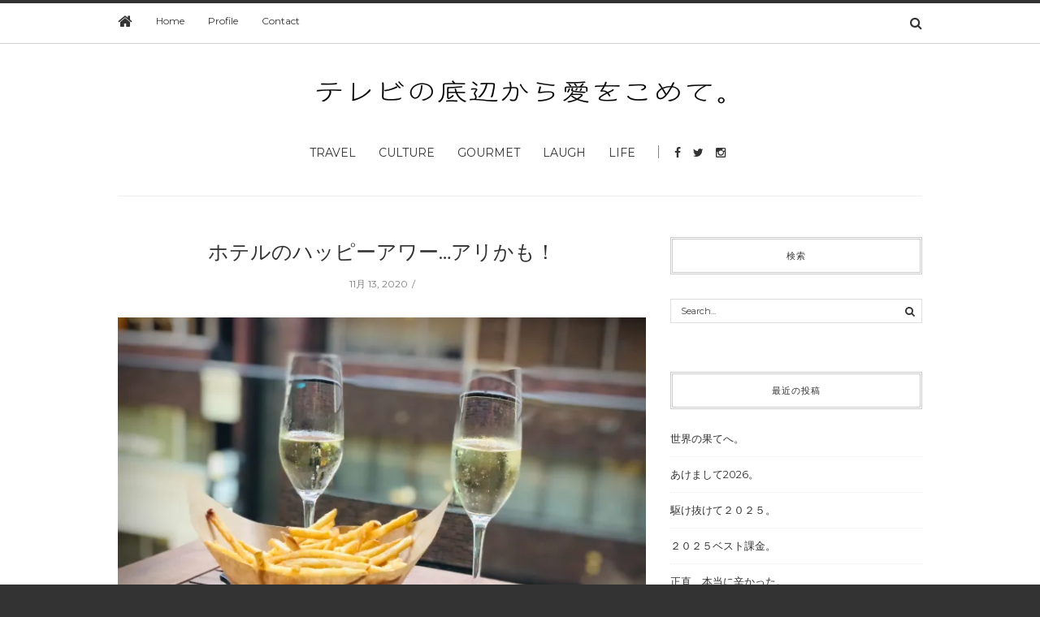

--- FILE ---
content_type: text/html; charset=UTF-8
request_url: https://nozomi-kobayashi.com/%E3%83%9B%E3%83%86%E3%83%AB%E3%81%AE%E3%83%8F%E3%83%83%E3%83%94%E3%83%BC%E3%82%A2%E3%83%AF%E3%83%BC%E3%82%A2%E3%83%AA%E3%81%8B%E3%82%82%EF%BC%81/
body_size: 17230
content:
<!doctype html>
<html class="no-js" lang="ja">
  <head>
    <meta charset="UTF-8">
    <meta http-equiv="x-ua-compatible" content="ie=edge">
    <meta name="viewport" content="width=device-width, initial-scale=1">
    <!-- Place favicon.ico in the root directory -->
    <title>ホテルのハッピーアワー…アリかも！ &#8211; #non</title>
<meta name='robots' content='max-image-preview:large' />
<link rel='dns-prefetch' href='//cdn.jsdelivr.net' />
<link rel='dns-prefetch' href='//stats.wp.com' />
<link rel='dns-prefetch' href='//jetpack.wordpress.com' />
<link rel='dns-prefetch' href='//s0.wp.com' />
<link rel='dns-prefetch' href='//public-api.wordpress.com' />
<link rel='dns-prefetch' href='//0.gravatar.com' />
<link rel='dns-prefetch' href='//1.gravatar.com' />
<link rel='dns-prefetch' href='//2.gravatar.com' />
<link rel='preconnect' href='//i0.wp.com' />
<link rel='preconnect' href='//c0.wp.com' />
<link rel="alternate" type="application/rss+xml" title="#non &raquo; フィード" href="https://nozomi-kobayashi.com/feed/" />
<link rel="alternate" type="application/rss+xml" title="#non &raquo; コメントフィード" href="https://nozomi-kobayashi.com/comments/feed/" />
<link rel="alternate" type="application/rss+xml" title="#non &raquo; ホテルのハッピーアワー…アリかも！ のコメントのフィード" href="https://nozomi-kobayashi.com/%e3%83%9b%e3%83%86%e3%83%ab%e3%81%ae%e3%83%8f%e3%83%83%e3%83%94%e3%83%bc%e3%82%a2%e3%83%af%e3%83%bc%e3%82%a2%e3%83%aa%e3%81%8b%e3%82%82%ef%bc%81/feed/" />
<link rel="alternate" title="oEmbed (JSON)" type="application/json+oembed" href="https://nozomi-kobayashi.com/wp-json/oembed/1.0/embed?url=https%3A%2F%2Fnozomi-kobayashi.com%2F%25e3%2583%259b%25e3%2583%2586%25e3%2583%25ab%25e3%2581%25ae%25e3%2583%258f%25e3%2583%2583%25e3%2583%2594%25e3%2583%25bc%25e3%2582%25a2%25e3%2583%25af%25e3%2583%25bc%25e3%2582%25a2%25e3%2583%25aa%25e3%2581%258b%25e3%2582%2582%25ef%25bc%2581%2F" />
<link rel="alternate" title="oEmbed (XML)" type="text/xml+oembed" href="https://nozomi-kobayashi.com/wp-json/oembed/1.0/embed?url=https%3A%2F%2Fnozomi-kobayashi.com%2F%25e3%2583%259b%25e3%2583%2586%25e3%2583%25ab%25e3%2581%25ae%25e3%2583%258f%25e3%2583%2583%25e3%2583%2594%25e3%2583%25bc%25e3%2582%25a2%25e3%2583%25af%25e3%2583%25bc%25e3%2582%25a2%25e3%2583%25aa%25e3%2581%258b%25e3%2582%2582%25ef%25bc%2581%2F&#038;format=xml" />
<style id='wp-img-auto-sizes-contain-inline-css' type='text/css'>
img:is([sizes=auto i],[sizes^="auto," i]){contain-intrinsic-size:3000px 1500px}
/*# sourceURL=wp-img-auto-sizes-contain-inline-css */
</style>
<style id='wp-emoji-styles-inline-css' type='text/css'>

	img.wp-smiley, img.emoji {
		display: inline !important;
		border: none !important;
		box-shadow: none !important;
		height: 1em !important;
		width: 1em !important;
		margin: 0 0.07em !important;
		vertical-align: -0.1em !important;
		background: none !important;
		padding: 0 !important;
	}
/*# sourceURL=wp-emoji-styles-inline-css */
</style>
<style id='wp-block-library-inline-css' type='text/css'>
:root{--wp-block-synced-color:#7a00df;--wp-block-synced-color--rgb:122,0,223;--wp-bound-block-color:var(--wp-block-synced-color);--wp-editor-canvas-background:#ddd;--wp-admin-theme-color:#007cba;--wp-admin-theme-color--rgb:0,124,186;--wp-admin-theme-color-darker-10:#006ba1;--wp-admin-theme-color-darker-10--rgb:0,107,160.5;--wp-admin-theme-color-darker-20:#005a87;--wp-admin-theme-color-darker-20--rgb:0,90,135;--wp-admin-border-width-focus:2px}@media (min-resolution:192dpi){:root{--wp-admin-border-width-focus:1.5px}}.wp-element-button{cursor:pointer}:root .has-very-light-gray-background-color{background-color:#eee}:root .has-very-dark-gray-background-color{background-color:#313131}:root .has-very-light-gray-color{color:#eee}:root .has-very-dark-gray-color{color:#313131}:root .has-vivid-green-cyan-to-vivid-cyan-blue-gradient-background{background:linear-gradient(135deg,#00d084,#0693e3)}:root .has-purple-crush-gradient-background{background:linear-gradient(135deg,#34e2e4,#4721fb 50%,#ab1dfe)}:root .has-hazy-dawn-gradient-background{background:linear-gradient(135deg,#faaca8,#dad0ec)}:root .has-subdued-olive-gradient-background{background:linear-gradient(135deg,#fafae1,#67a671)}:root .has-atomic-cream-gradient-background{background:linear-gradient(135deg,#fdd79a,#004a59)}:root .has-nightshade-gradient-background{background:linear-gradient(135deg,#330968,#31cdcf)}:root .has-midnight-gradient-background{background:linear-gradient(135deg,#020381,#2874fc)}:root{--wp--preset--font-size--normal:16px;--wp--preset--font-size--huge:42px}.has-regular-font-size{font-size:1em}.has-larger-font-size{font-size:2.625em}.has-normal-font-size{font-size:var(--wp--preset--font-size--normal)}.has-huge-font-size{font-size:var(--wp--preset--font-size--huge)}.has-text-align-center{text-align:center}.has-text-align-left{text-align:left}.has-text-align-right{text-align:right}.has-fit-text{white-space:nowrap!important}#end-resizable-editor-section{display:none}.aligncenter{clear:both}.items-justified-left{justify-content:flex-start}.items-justified-center{justify-content:center}.items-justified-right{justify-content:flex-end}.items-justified-space-between{justify-content:space-between}.screen-reader-text{border:0;clip-path:inset(50%);height:1px;margin:-1px;overflow:hidden;padding:0;position:absolute;width:1px;word-wrap:normal!important}.screen-reader-text:focus{background-color:#ddd;clip-path:none;color:#444;display:block;font-size:1em;height:auto;left:5px;line-height:normal;padding:15px 23px 14px;text-decoration:none;top:5px;width:auto;z-index:100000}html :where(.has-border-color){border-style:solid}html :where([style*=border-top-color]){border-top-style:solid}html :where([style*=border-right-color]){border-right-style:solid}html :where([style*=border-bottom-color]){border-bottom-style:solid}html :where([style*=border-left-color]){border-left-style:solid}html :where([style*=border-width]){border-style:solid}html :where([style*=border-top-width]){border-top-style:solid}html :where([style*=border-right-width]){border-right-style:solid}html :where([style*=border-bottom-width]){border-bottom-style:solid}html :where([style*=border-left-width]){border-left-style:solid}html :where(img[class*=wp-image-]){height:auto;max-width:100%}:where(figure){margin:0 0 1em}html :where(.is-position-sticky){--wp-admin--admin-bar--position-offset:var(--wp-admin--admin-bar--height,0px)}@media screen and (max-width:600px){html :where(.is-position-sticky){--wp-admin--admin-bar--position-offset:0px}}

/*# sourceURL=wp-block-library-inline-css */
</style><style id='wp-block-gallery-inline-css' type='text/css'>
.blocks-gallery-grid:not(.has-nested-images),.wp-block-gallery:not(.has-nested-images){display:flex;flex-wrap:wrap;list-style-type:none;margin:0;padding:0}.blocks-gallery-grid:not(.has-nested-images) .blocks-gallery-image,.blocks-gallery-grid:not(.has-nested-images) .blocks-gallery-item,.wp-block-gallery:not(.has-nested-images) .blocks-gallery-image,.wp-block-gallery:not(.has-nested-images) .blocks-gallery-item{display:flex;flex-direction:column;flex-grow:1;justify-content:center;margin:0 1em 1em 0;position:relative;width:calc(50% - 1em)}.blocks-gallery-grid:not(.has-nested-images) .blocks-gallery-image:nth-of-type(2n),.blocks-gallery-grid:not(.has-nested-images) .blocks-gallery-item:nth-of-type(2n),.wp-block-gallery:not(.has-nested-images) .blocks-gallery-image:nth-of-type(2n),.wp-block-gallery:not(.has-nested-images) .blocks-gallery-item:nth-of-type(2n){margin-right:0}.blocks-gallery-grid:not(.has-nested-images) .blocks-gallery-image figure,.blocks-gallery-grid:not(.has-nested-images) .blocks-gallery-item figure,.wp-block-gallery:not(.has-nested-images) .blocks-gallery-image figure,.wp-block-gallery:not(.has-nested-images) .blocks-gallery-item figure{align-items:flex-end;display:flex;height:100%;justify-content:flex-start;margin:0}.blocks-gallery-grid:not(.has-nested-images) .blocks-gallery-image img,.blocks-gallery-grid:not(.has-nested-images) .blocks-gallery-item img,.wp-block-gallery:not(.has-nested-images) .blocks-gallery-image img,.wp-block-gallery:not(.has-nested-images) .blocks-gallery-item img{display:block;height:auto;max-width:100%;width:auto}.blocks-gallery-grid:not(.has-nested-images) .blocks-gallery-image figcaption,.blocks-gallery-grid:not(.has-nested-images) .blocks-gallery-item figcaption,.wp-block-gallery:not(.has-nested-images) .blocks-gallery-image figcaption,.wp-block-gallery:not(.has-nested-images) .blocks-gallery-item figcaption{background:linear-gradient(0deg,#000000b3,#0000004d 70%,#0000);bottom:0;box-sizing:border-box;color:#fff;font-size:.8em;margin:0;max-height:100%;overflow:auto;padding:3em .77em .7em;position:absolute;text-align:center;width:100%;z-index:2}.blocks-gallery-grid:not(.has-nested-images) .blocks-gallery-image figcaption img,.blocks-gallery-grid:not(.has-nested-images) .blocks-gallery-item figcaption img,.wp-block-gallery:not(.has-nested-images) .blocks-gallery-image figcaption img,.wp-block-gallery:not(.has-nested-images) .blocks-gallery-item figcaption img{display:inline}.blocks-gallery-grid:not(.has-nested-images) figcaption,.wp-block-gallery:not(.has-nested-images) figcaption{flex-grow:1}.blocks-gallery-grid:not(.has-nested-images).is-cropped .blocks-gallery-image a,.blocks-gallery-grid:not(.has-nested-images).is-cropped .blocks-gallery-image img,.blocks-gallery-grid:not(.has-nested-images).is-cropped .blocks-gallery-item a,.blocks-gallery-grid:not(.has-nested-images).is-cropped .blocks-gallery-item img,.wp-block-gallery:not(.has-nested-images).is-cropped .blocks-gallery-image a,.wp-block-gallery:not(.has-nested-images).is-cropped .blocks-gallery-image img,.wp-block-gallery:not(.has-nested-images).is-cropped .blocks-gallery-item a,.wp-block-gallery:not(.has-nested-images).is-cropped .blocks-gallery-item img{flex:1;height:100%;object-fit:cover;width:100%}.blocks-gallery-grid:not(.has-nested-images).columns-1 .blocks-gallery-image,.blocks-gallery-grid:not(.has-nested-images).columns-1 .blocks-gallery-item,.wp-block-gallery:not(.has-nested-images).columns-1 .blocks-gallery-image,.wp-block-gallery:not(.has-nested-images).columns-1 .blocks-gallery-item{margin-right:0;width:100%}@media (min-width:600px){.blocks-gallery-grid:not(.has-nested-images).columns-3 .blocks-gallery-image,.blocks-gallery-grid:not(.has-nested-images).columns-3 .blocks-gallery-item,.wp-block-gallery:not(.has-nested-images).columns-3 .blocks-gallery-image,.wp-block-gallery:not(.has-nested-images).columns-3 .blocks-gallery-item{margin-right:1em;width:calc(33.33333% - .66667em)}.blocks-gallery-grid:not(.has-nested-images).columns-4 .blocks-gallery-image,.blocks-gallery-grid:not(.has-nested-images).columns-4 .blocks-gallery-item,.wp-block-gallery:not(.has-nested-images).columns-4 .blocks-gallery-image,.wp-block-gallery:not(.has-nested-images).columns-4 .blocks-gallery-item{margin-right:1em;width:calc(25% - .75em)}.blocks-gallery-grid:not(.has-nested-images).columns-5 .blocks-gallery-image,.blocks-gallery-grid:not(.has-nested-images).columns-5 .blocks-gallery-item,.wp-block-gallery:not(.has-nested-images).columns-5 .blocks-gallery-image,.wp-block-gallery:not(.has-nested-images).columns-5 .blocks-gallery-item{margin-right:1em;width:calc(20% - .8em)}.blocks-gallery-grid:not(.has-nested-images).columns-6 .blocks-gallery-image,.blocks-gallery-grid:not(.has-nested-images).columns-6 .blocks-gallery-item,.wp-block-gallery:not(.has-nested-images).columns-6 .blocks-gallery-image,.wp-block-gallery:not(.has-nested-images).columns-6 .blocks-gallery-item{margin-right:1em;width:calc(16.66667% - .83333em)}.blocks-gallery-grid:not(.has-nested-images).columns-7 .blocks-gallery-image,.blocks-gallery-grid:not(.has-nested-images).columns-7 .blocks-gallery-item,.wp-block-gallery:not(.has-nested-images).columns-7 .blocks-gallery-image,.wp-block-gallery:not(.has-nested-images).columns-7 .blocks-gallery-item{margin-right:1em;width:calc(14.28571% - .85714em)}.blocks-gallery-grid:not(.has-nested-images).columns-8 .blocks-gallery-image,.blocks-gallery-grid:not(.has-nested-images).columns-8 .blocks-gallery-item,.wp-block-gallery:not(.has-nested-images).columns-8 .blocks-gallery-image,.wp-block-gallery:not(.has-nested-images).columns-8 .blocks-gallery-item{margin-right:1em;width:calc(12.5% - .875em)}.blocks-gallery-grid:not(.has-nested-images).columns-1 .blocks-gallery-image:nth-of-type(1n),.blocks-gallery-grid:not(.has-nested-images).columns-1 .blocks-gallery-item:nth-of-type(1n),.blocks-gallery-grid:not(.has-nested-images).columns-2 .blocks-gallery-image:nth-of-type(2n),.blocks-gallery-grid:not(.has-nested-images).columns-2 .blocks-gallery-item:nth-of-type(2n),.blocks-gallery-grid:not(.has-nested-images).columns-3 .blocks-gallery-image:nth-of-type(3n),.blocks-gallery-grid:not(.has-nested-images).columns-3 .blocks-gallery-item:nth-of-type(3n),.blocks-gallery-grid:not(.has-nested-images).columns-4 .blocks-gallery-image:nth-of-type(4n),.blocks-gallery-grid:not(.has-nested-images).columns-4 .blocks-gallery-item:nth-of-type(4n),.blocks-gallery-grid:not(.has-nested-images).columns-5 .blocks-gallery-image:nth-of-type(5n),.blocks-gallery-grid:not(.has-nested-images).columns-5 .blocks-gallery-item:nth-of-type(5n),.blocks-gallery-grid:not(.has-nested-images).columns-6 .blocks-gallery-image:nth-of-type(6n),.blocks-gallery-grid:not(.has-nested-images).columns-6 .blocks-gallery-item:nth-of-type(6n),.blocks-gallery-grid:not(.has-nested-images).columns-7 .blocks-gallery-image:nth-of-type(7n),.blocks-gallery-grid:not(.has-nested-images).columns-7 .blocks-gallery-item:nth-of-type(7n),.blocks-gallery-grid:not(.has-nested-images).columns-8 .blocks-gallery-image:nth-of-type(8n),.blocks-gallery-grid:not(.has-nested-images).columns-8 .blocks-gallery-item:nth-of-type(8n),.wp-block-gallery:not(.has-nested-images).columns-1 .blocks-gallery-image:nth-of-type(1n),.wp-block-gallery:not(.has-nested-images).columns-1 .blocks-gallery-item:nth-of-type(1n),.wp-block-gallery:not(.has-nested-images).columns-2 .blocks-gallery-image:nth-of-type(2n),.wp-block-gallery:not(.has-nested-images).columns-2 .blocks-gallery-item:nth-of-type(2n),.wp-block-gallery:not(.has-nested-images).columns-3 .blocks-gallery-image:nth-of-type(3n),.wp-block-gallery:not(.has-nested-images).columns-3 .blocks-gallery-item:nth-of-type(3n),.wp-block-gallery:not(.has-nested-images).columns-4 .blocks-gallery-image:nth-of-type(4n),.wp-block-gallery:not(.has-nested-images).columns-4 .blocks-gallery-item:nth-of-type(4n),.wp-block-gallery:not(.has-nested-images).columns-5 .blocks-gallery-image:nth-of-type(5n),.wp-block-gallery:not(.has-nested-images).columns-5 .blocks-gallery-item:nth-of-type(5n),.wp-block-gallery:not(.has-nested-images).columns-6 .blocks-gallery-image:nth-of-type(6n),.wp-block-gallery:not(.has-nested-images).columns-6 .blocks-gallery-item:nth-of-type(6n),.wp-block-gallery:not(.has-nested-images).columns-7 .blocks-gallery-image:nth-of-type(7n),.wp-block-gallery:not(.has-nested-images).columns-7 .blocks-gallery-item:nth-of-type(7n),.wp-block-gallery:not(.has-nested-images).columns-8 .blocks-gallery-image:nth-of-type(8n),.wp-block-gallery:not(.has-nested-images).columns-8 .blocks-gallery-item:nth-of-type(8n){margin-right:0}}.blocks-gallery-grid:not(.has-nested-images) .blocks-gallery-image:last-child,.blocks-gallery-grid:not(.has-nested-images) .blocks-gallery-item:last-child,.wp-block-gallery:not(.has-nested-images) .blocks-gallery-image:last-child,.wp-block-gallery:not(.has-nested-images) .blocks-gallery-item:last-child{margin-right:0}.blocks-gallery-grid:not(.has-nested-images).alignleft,.blocks-gallery-grid:not(.has-nested-images).alignright,.wp-block-gallery:not(.has-nested-images).alignleft,.wp-block-gallery:not(.has-nested-images).alignright{max-width:420px;width:100%}.blocks-gallery-grid:not(.has-nested-images).aligncenter .blocks-gallery-item figure,.wp-block-gallery:not(.has-nested-images).aligncenter .blocks-gallery-item figure{justify-content:center}.wp-block-gallery:not(.is-cropped) .blocks-gallery-item{align-self:flex-start}figure.wp-block-gallery.has-nested-images{align-items:normal}.wp-block-gallery.has-nested-images figure.wp-block-image:not(#individual-image){margin:0;width:calc(50% - var(--wp--style--unstable-gallery-gap, 16px)/2)}.wp-block-gallery.has-nested-images figure.wp-block-image{box-sizing:border-box;display:flex;flex-direction:column;flex-grow:1;justify-content:center;max-width:100%;position:relative}.wp-block-gallery.has-nested-images figure.wp-block-image>a,.wp-block-gallery.has-nested-images figure.wp-block-image>div{flex-direction:column;flex-grow:1;margin:0}.wp-block-gallery.has-nested-images figure.wp-block-image img{display:block;height:auto;max-width:100%!important;width:auto}.wp-block-gallery.has-nested-images figure.wp-block-image figcaption,.wp-block-gallery.has-nested-images figure.wp-block-image:has(figcaption):before{bottom:0;left:0;max-height:100%;position:absolute;right:0}.wp-block-gallery.has-nested-images figure.wp-block-image:has(figcaption):before{backdrop-filter:blur(3px);content:"";height:100%;-webkit-mask-image:linear-gradient(0deg,#000 20%,#0000);mask-image:linear-gradient(0deg,#000 20%,#0000);max-height:40%;pointer-events:none}.wp-block-gallery.has-nested-images figure.wp-block-image figcaption{box-sizing:border-box;color:#fff;font-size:13px;margin:0;overflow:auto;padding:1em;text-align:center;text-shadow:0 0 1.5px #000}.wp-block-gallery.has-nested-images figure.wp-block-image figcaption::-webkit-scrollbar{height:12px;width:12px}.wp-block-gallery.has-nested-images figure.wp-block-image figcaption::-webkit-scrollbar-track{background-color:initial}.wp-block-gallery.has-nested-images figure.wp-block-image figcaption::-webkit-scrollbar-thumb{background-clip:padding-box;background-color:initial;border:3px solid #0000;border-radius:8px}.wp-block-gallery.has-nested-images figure.wp-block-image figcaption:focus-within::-webkit-scrollbar-thumb,.wp-block-gallery.has-nested-images figure.wp-block-image figcaption:focus::-webkit-scrollbar-thumb,.wp-block-gallery.has-nested-images figure.wp-block-image figcaption:hover::-webkit-scrollbar-thumb{background-color:#fffc}.wp-block-gallery.has-nested-images figure.wp-block-image figcaption{scrollbar-color:#0000 #0000;scrollbar-gutter:stable both-edges;scrollbar-width:thin}.wp-block-gallery.has-nested-images figure.wp-block-image figcaption:focus,.wp-block-gallery.has-nested-images figure.wp-block-image figcaption:focus-within,.wp-block-gallery.has-nested-images figure.wp-block-image figcaption:hover{scrollbar-color:#fffc #0000}.wp-block-gallery.has-nested-images figure.wp-block-image figcaption{will-change:transform}@media (hover:none){.wp-block-gallery.has-nested-images figure.wp-block-image figcaption{scrollbar-color:#fffc #0000}}.wp-block-gallery.has-nested-images figure.wp-block-image figcaption{background:linear-gradient(0deg,#0006,#0000)}.wp-block-gallery.has-nested-images figure.wp-block-image figcaption img{display:inline}.wp-block-gallery.has-nested-images figure.wp-block-image figcaption a{color:inherit}.wp-block-gallery.has-nested-images figure.wp-block-image.has-custom-border img{box-sizing:border-box}.wp-block-gallery.has-nested-images figure.wp-block-image.has-custom-border>a,.wp-block-gallery.has-nested-images figure.wp-block-image.has-custom-border>div,.wp-block-gallery.has-nested-images figure.wp-block-image.is-style-rounded>a,.wp-block-gallery.has-nested-images figure.wp-block-image.is-style-rounded>div{flex:1 1 auto}.wp-block-gallery.has-nested-images figure.wp-block-image.has-custom-border figcaption,.wp-block-gallery.has-nested-images figure.wp-block-image.is-style-rounded figcaption{background:none;color:inherit;flex:initial;margin:0;padding:10px 10px 9px;position:relative;text-shadow:none}.wp-block-gallery.has-nested-images figure.wp-block-image.has-custom-border:before,.wp-block-gallery.has-nested-images figure.wp-block-image.is-style-rounded:before{content:none}.wp-block-gallery.has-nested-images figcaption{flex-basis:100%;flex-grow:1;text-align:center}.wp-block-gallery.has-nested-images:not(.is-cropped) figure.wp-block-image:not(#individual-image){margin-bottom:auto;margin-top:0}.wp-block-gallery.has-nested-images.is-cropped figure.wp-block-image:not(#individual-image){align-self:inherit}.wp-block-gallery.has-nested-images.is-cropped figure.wp-block-image:not(#individual-image)>a,.wp-block-gallery.has-nested-images.is-cropped figure.wp-block-image:not(#individual-image)>div:not(.components-drop-zone){display:flex}.wp-block-gallery.has-nested-images.is-cropped figure.wp-block-image:not(#individual-image) a,.wp-block-gallery.has-nested-images.is-cropped figure.wp-block-image:not(#individual-image) img{flex:1 0 0%;height:100%;object-fit:cover;width:100%}.wp-block-gallery.has-nested-images.columns-1 figure.wp-block-image:not(#individual-image){width:100%}@media (min-width:600px){.wp-block-gallery.has-nested-images.columns-3 figure.wp-block-image:not(#individual-image){width:calc(33.33333% - var(--wp--style--unstable-gallery-gap, 16px)*.66667)}.wp-block-gallery.has-nested-images.columns-4 figure.wp-block-image:not(#individual-image){width:calc(25% - var(--wp--style--unstable-gallery-gap, 16px)*.75)}.wp-block-gallery.has-nested-images.columns-5 figure.wp-block-image:not(#individual-image){width:calc(20% - var(--wp--style--unstable-gallery-gap, 16px)*.8)}.wp-block-gallery.has-nested-images.columns-6 figure.wp-block-image:not(#individual-image){width:calc(16.66667% - var(--wp--style--unstable-gallery-gap, 16px)*.83333)}.wp-block-gallery.has-nested-images.columns-7 figure.wp-block-image:not(#individual-image){width:calc(14.28571% - var(--wp--style--unstable-gallery-gap, 16px)*.85714)}.wp-block-gallery.has-nested-images.columns-8 figure.wp-block-image:not(#individual-image){width:calc(12.5% - var(--wp--style--unstable-gallery-gap, 16px)*.875)}.wp-block-gallery.has-nested-images.columns-default figure.wp-block-image:not(#individual-image){width:calc(33.33% - var(--wp--style--unstable-gallery-gap, 16px)*.66667)}.wp-block-gallery.has-nested-images.columns-default figure.wp-block-image:not(#individual-image):first-child:nth-last-child(2),.wp-block-gallery.has-nested-images.columns-default figure.wp-block-image:not(#individual-image):first-child:nth-last-child(2)~figure.wp-block-image:not(#individual-image){width:calc(50% - var(--wp--style--unstable-gallery-gap, 16px)*.5)}.wp-block-gallery.has-nested-images.columns-default figure.wp-block-image:not(#individual-image):first-child:last-child{width:100%}}.wp-block-gallery.has-nested-images.alignleft,.wp-block-gallery.has-nested-images.alignright{max-width:420px;width:100%}.wp-block-gallery.has-nested-images.aligncenter{justify-content:center}
/*# sourceURL=https://c0.wp.com/c/6.9/wp-includes/blocks/gallery/style.min.css */
</style>
<style id='wp-block-paragraph-inline-css' type='text/css'>
.is-small-text{font-size:.875em}.is-regular-text{font-size:1em}.is-large-text{font-size:2.25em}.is-larger-text{font-size:3em}.has-drop-cap:not(:focus):first-letter{float:left;font-size:8.4em;font-style:normal;font-weight:100;line-height:.68;margin:.05em .1em 0 0;text-transform:uppercase}body.rtl .has-drop-cap:not(:focus):first-letter{float:none;margin-left:.1em}p.has-drop-cap.has-background{overflow:hidden}:root :where(p.has-background){padding:1.25em 2.375em}:where(p.has-text-color:not(.has-link-color)) a{color:inherit}p.has-text-align-left[style*="writing-mode:vertical-lr"],p.has-text-align-right[style*="writing-mode:vertical-rl"]{rotate:180deg}
/*# sourceURL=https://c0.wp.com/c/6.9/wp-includes/blocks/paragraph/style.min.css */
</style>
<style id='global-styles-inline-css' type='text/css'>
:root{--wp--preset--aspect-ratio--square: 1;--wp--preset--aspect-ratio--4-3: 4/3;--wp--preset--aspect-ratio--3-4: 3/4;--wp--preset--aspect-ratio--3-2: 3/2;--wp--preset--aspect-ratio--2-3: 2/3;--wp--preset--aspect-ratio--16-9: 16/9;--wp--preset--aspect-ratio--9-16: 9/16;--wp--preset--color--black: #000000;--wp--preset--color--cyan-bluish-gray: #abb8c3;--wp--preset--color--white: #ffffff;--wp--preset--color--pale-pink: #f78da7;--wp--preset--color--vivid-red: #cf2e2e;--wp--preset--color--luminous-vivid-orange: #ff6900;--wp--preset--color--luminous-vivid-amber: #fcb900;--wp--preset--color--light-green-cyan: #7bdcb5;--wp--preset--color--vivid-green-cyan: #00d084;--wp--preset--color--pale-cyan-blue: #8ed1fc;--wp--preset--color--vivid-cyan-blue: #0693e3;--wp--preset--color--vivid-purple: #9b51e0;--wp--preset--gradient--vivid-cyan-blue-to-vivid-purple: linear-gradient(135deg,rgb(6,147,227) 0%,rgb(155,81,224) 100%);--wp--preset--gradient--light-green-cyan-to-vivid-green-cyan: linear-gradient(135deg,rgb(122,220,180) 0%,rgb(0,208,130) 100%);--wp--preset--gradient--luminous-vivid-amber-to-luminous-vivid-orange: linear-gradient(135deg,rgb(252,185,0) 0%,rgb(255,105,0) 100%);--wp--preset--gradient--luminous-vivid-orange-to-vivid-red: linear-gradient(135deg,rgb(255,105,0) 0%,rgb(207,46,46) 100%);--wp--preset--gradient--very-light-gray-to-cyan-bluish-gray: linear-gradient(135deg,rgb(238,238,238) 0%,rgb(169,184,195) 100%);--wp--preset--gradient--cool-to-warm-spectrum: linear-gradient(135deg,rgb(74,234,220) 0%,rgb(151,120,209) 20%,rgb(207,42,186) 40%,rgb(238,44,130) 60%,rgb(251,105,98) 80%,rgb(254,248,76) 100%);--wp--preset--gradient--blush-light-purple: linear-gradient(135deg,rgb(255,206,236) 0%,rgb(152,150,240) 100%);--wp--preset--gradient--blush-bordeaux: linear-gradient(135deg,rgb(254,205,165) 0%,rgb(254,45,45) 50%,rgb(107,0,62) 100%);--wp--preset--gradient--luminous-dusk: linear-gradient(135deg,rgb(255,203,112) 0%,rgb(199,81,192) 50%,rgb(65,88,208) 100%);--wp--preset--gradient--pale-ocean: linear-gradient(135deg,rgb(255,245,203) 0%,rgb(182,227,212) 50%,rgb(51,167,181) 100%);--wp--preset--gradient--electric-grass: linear-gradient(135deg,rgb(202,248,128) 0%,rgb(113,206,126) 100%);--wp--preset--gradient--midnight: linear-gradient(135deg,rgb(2,3,129) 0%,rgb(40,116,252) 100%);--wp--preset--font-size--small: 13px;--wp--preset--font-size--medium: 20px;--wp--preset--font-size--large: 36px;--wp--preset--font-size--x-large: 42px;--wp--preset--spacing--20: 0.44rem;--wp--preset--spacing--30: 0.67rem;--wp--preset--spacing--40: 1rem;--wp--preset--spacing--50: 1.5rem;--wp--preset--spacing--60: 2.25rem;--wp--preset--spacing--70: 3.38rem;--wp--preset--spacing--80: 5.06rem;--wp--preset--shadow--natural: 6px 6px 9px rgba(0, 0, 0, 0.2);--wp--preset--shadow--deep: 12px 12px 50px rgba(0, 0, 0, 0.4);--wp--preset--shadow--sharp: 6px 6px 0px rgba(0, 0, 0, 0.2);--wp--preset--shadow--outlined: 6px 6px 0px -3px rgb(255, 255, 255), 6px 6px rgb(0, 0, 0);--wp--preset--shadow--crisp: 6px 6px 0px rgb(0, 0, 0);}:where(.is-layout-flex){gap: 0.5em;}:where(.is-layout-grid){gap: 0.5em;}body .is-layout-flex{display: flex;}.is-layout-flex{flex-wrap: wrap;align-items: center;}.is-layout-flex > :is(*, div){margin: 0;}body .is-layout-grid{display: grid;}.is-layout-grid > :is(*, div){margin: 0;}:where(.wp-block-columns.is-layout-flex){gap: 2em;}:where(.wp-block-columns.is-layout-grid){gap: 2em;}:where(.wp-block-post-template.is-layout-flex){gap: 1.25em;}:where(.wp-block-post-template.is-layout-grid){gap: 1.25em;}.has-black-color{color: var(--wp--preset--color--black) !important;}.has-cyan-bluish-gray-color{color: var(--wp--preset--color--cyan-bluish-gray) !important;}.has-white-color{color: var(--wp--preset--color--white) !important;}.has-pale-pink-color{color: var(--wp--preset--color--pale-pink) !important;}.has-vivid-red-color{color: var(--wp--preset--color--vivid-red) !important;}.has-luminous-vivid-orange-color{color: var(--wp--preset--color--luminous-vivid-orange) !important;}.has-luminous-vivid-amber-color{color: var(--wp--preset--color--luminous-vivid-amber) !important;}.has-light-green-cyan-color{color: var(--wp--preset--color--light-green-cyan) !important;}.has-vivid-green-cyan-color{color: var(--wp--preset--color--vivid-green-cyan) !important;}.has-pale-cyan-blue-color{color: var(--wp--preset--color--pale-cyan-blue) !important;}.has-vivid-cyan-blue-color{color: var(--wp--preset--color--vivid-cyan-blue) !important;}.has-vivid-purple-color{color: var(--wp--preset--color--vivid-purple) !important;}.has-black-background-color{background-color: var(--wp--preset--color--black) !important;}.has-cyan-bluish-gray-background-color{background-color: var(--wp--preset--color--cyan-bluish-gray) !important;}.has-white-background-color{background-color: var(--wp--preset--color--white) !important;}.has-pale-pink-background-color{background-color: var(--wp--preset--color--pale-pink) !important;}.has-vivid-red-background-color{background-color: var(--wp--preset--color--vivid-red) !important;}.has-luminous-vivid-orange-background-color{background-color: var(--wp--preset--color--luminous-vivid-orange) !important;}.has-luminous-vivid-amber-background-color{background-color: var(--wp--preset--color--luminous-vivid-amber) !important;}.has-light-green-cyan-background-color{background-color: var(--wp--preset--color--light-green-cyan) !important;}.has-vivid-green-cyan-background-color{background-color: var(--wp--preset--color--vivid-green-cyan) !important;}.has-pale-cyan-blue-background-color{background-color: var(--wp--preset--color--pale-cyan-blue) !important;}.has-vivid-cyan-blue-background-color{background-color: var(--wp--preset--color--vivid-cyan-blue) !important;}.has-vivid-purple-background-color{background-color: var(--wp--preset--color--vivid-purple) !important;}.has-black-border-color{border-color: var(--wp--preset--color--black) !important;}.has-cyan-bluish-gray-border-color{border-color: var(--wp--preset--color--cyan-bluish-gray) !important;}.has-white-border-color{border-color: var(--wp--preset--color--white) !important;}.has-pale-pink-border-color{border-color: var(--wp--preset--color--pale-pink) !important;}.has-vivid-red-border-color{border-color: var(--wp--preset--color--vivid-red) !important;}.has-luminous-vivid-orange-border-color{border-color: var(--wp--preset--color--luminous-vivid-orange) !important;}.has-luminous-vivid-amber-border-color{border-color: var(--wp--preset--color--luminous-vivid-amber) !important;}.has-light-green-cyan-border-color{border-color: var(--wp--preset--color--light-green-cyan) !important;}.has-vivid-green-cyan-border-color{border-color: var(--wp--preset--color--vivid-green-cyan) !important;}.has-pale-cyan-blue-border-color{border-color: var(--wp--preset--color--pale-cyan-blue) !important;}.has-vivid-cyan-blue-border-color{border-color: var(--wp--preset--color--vivid-cyan-blue) !important;}.has-vivid-purple-border-color{border-color: var(--wp--preset--color--vivid-purple) !important;}.has-vivid-cyan-blue-to-vivid-purple-gradient-background{background: var(--wp--preset--gradient--vivid-cyan-blue-to-vivid-purple) !important;}.has-light-green-cyan-to-vivid-green-cyan-gradient-background{background: var(--wp--preset--gradient--light-green-cyan-to-vivid-green-cyan) !important;}.has-luminous-vivid-amber-to-luminous-vivid-orange-gradient-background{background: var(--wp--preset--gradient--luminous-vivid-amber-to-luminous-vivid-orange) !important;}.has-luminous-vivid-orange-to-vivid-red-gradient-background{background: var(--wp--preset--gradient--luminous-vivid-orange-to-vivid-red) !important;}.has-very-light-gray-to-cyan-bluish-gray-gradient-background{background: var(--wp--preset--gradient--very-light-gray-to-cyan-bluish-gray) !important;}.has-cool-to-warm-spectrum-gradient-background{background: var(--wp--preset--gradient--cool-to-warm-spectrum) !important;}.has-blush-light-purple-gradient-background{background: var(--wp--preset--gradient--blush-light-purple) !important;}.has-blush-bordeaux-gradient-background{background: var(--wp--preset--gradient--blush-bordeaux) !important;}.has-luminous-dusk-gradient-background{background: var(--wp--preset--gradient--luminous-dusk) !important;}.has-pale-ocean-gradient-background{background: var(--wp--preset--gradient--pale-ocean) !important;}.has-electric-grass-gradient-background{background: var(--wp--preset--gradient--electric-grass) !important;}.has-midnight-gradient-background{background: var(--wp--preset--gradient--midnight) !important;}.has-small-font-size{font-size: var(--wp--preset--font-size--small) !important;}.has-medium-font-size{font-size: var(--wp--preset--font-size--medium) !important;}.has-large-font-size{font-size: var(--wp--preset--font-size--large) !important;}.has-x-large-font-size{font-size: var(--wp--preset--font-size--x-large) !important;}
/*# sourceURL=global-styles-inline-css */
</style>
<style id='core-block-supports-inline-css' type='text/css'>
.wp-block-gallery.wp-block-gallery-1{--wp--style--unstable-gallery-gap:var( --wp--style--gallery-gap-default, var( --gallery-block--gutter-size, var( --wp--style--block-gap, 0.5em ) ) );gap:var( --wp--style--gallery-gap-default, var( --gallery-block--gutter-size, var( --wp--style--block-gap, 0.5em ) ) );}
/*# sourceURL=core-block-supports-inline-css */
</style>

<style id='classic-theme-styles-inline-css' type='text/css'>
/*! This file is auto-generated */
.wp-block-button__link{color:#fff;background-color:#32373c;border-radius:9999px;box-shadow:none;text-decoration:none;padding:calc(.667em + 2px) calc(1.333em + 2px);font-size:1.125em}.wp-block-file__button{background:#32373c;color:#fff;text-decoration:none}
/*# sourceURL=/wp-includes/css/classic-themes.min.css */
</style>
<link rel='stylesheet' id='contact-form-7-css' href='https://nozomi-kobayashi.com/wp-content/plugins/contact-form-7/includes/css/styles.css?ver=6.1.4' type='text/css' media='all' />
<link rel='stylesheet' id='slideshow-wp-css' href='https://nozomi-kobayashi.com/wp-content/plugins/slideshow-wp/public/css/slideshow-wp-public.css?ver=1.0.0' type='text/css' media='all' />
<link rel='stylesheet' id='slidesho-min-css' href='https://nozomi-kobayashi.com/wp-content/plugins/slideshow-wp/public/css/slideshow-wp-min.css?ver=1.0.0' type='text/css' media='all' />
<link rel='stylesheet' id='fontawesome-css' href='https://nozomi-kobayashi.com/wp-content/themes/nozkob/css/fontawesome.min.css?ver=1.0' type='text/css' media='all' />
<link rel='stylesheet' id='slick-css' href='https://nozomi-kobayashi.com/wp-content/themes/nozkob/css/slick.css?ver=1.0' type='text/css' media='all' />
<link rel='stylesheet' id='perfect-scrollbar-css' href='https://nozomi-kobayashi.com/wp-content/themes/nozkob/css/perfect-scrollbar.min.css?ver=1.0' type='text/css' media='all' />
<link rel='stylesheet' id='bootstrap-css' href='https://nozomi-kobayashi.com/wp-content/themes/nozkob/css/bootstrap.min.css?ver=1.0' type='text/css' media='all' />
<link rel='stylesheet' id='reset-css' href='https://nozomi-kobayashi.com/wp-content/themes/nozkob/css/reset.css?ver=1.0' type='text/css' media='all' />
<link rel='stylesheet' id='normalize-css' href='https://nozomi-kobayashi.com/wp-content/themes/nozkob/css/normalize.css?ver=1.0' type='text/css' media='all' />
<link rel='stylesheet' id='main-css' href='https://nozomi-kobayashi.com/wp-content/themes/nozkob/css/main.css?ver=1.0' type='text/css' media='all' />
<link rel='stylesheet' id='sharedaddy-css' href='https://c0.wp.com/p/jetpack/15.4/modules/sharedaddy/sharing.css' type='text/css' media='all' />
<link rel='stylesheet' id='social-logos-css' href='https://c0.wp.com/p/jetpack/15.4/_inc/social-logos/social-logos.min.css' type='text/css' media='all' />
    <style type="text/css" media="screen" id="hipsteria-custom-style">
      #slide_show {width: 1000px; margin: 0 auto 40px;}
#slide_show li {text-align: center;}
#slide_show img {width: 100%;}

/*			.navigation
/*-------------------------------------------*/
.navigation {color: #888;font-size: 12px;line-height: 18px;overflow: hidden;border-top:1px solid #ccc;padding: 10px 0px 15px;clear:both;margin: 30px 0 0;height: 200px;}
.navigation a:link,
.navigation a:visited { color: #888; text-decoration: none; }
.navigation a:active,
.navigation a:hover { color: #ff4b33; }
.nav-previous { float: left; width: 50%; }
.nav-next { float: right; text-align: right; width: 50%; }
#nav-above { margin: 0 0 18px 0; }
#nav-above { display: none; }
.paged #nav-above,
.single #nav-above { display: block; }    </style>
    <script type="text/javascript" src="https://c0.wp.com/c/6.9/wp-includes/js/jquery/jquery.min.js" id="jquery-core-js"></script>
<script type="text/javascript" src="https://c0.wp.com/c/6.9/wp-includes/js/jquery/jquery-migrate.min.js" id="jquery-migrate-js"></script>
<script type="text/javascript" src="https://nozomi-kobayashi.com/wp-content/plugins/slideshow-wp/public/js/slideshow-wp-public.js?ver=1.0.0" id="slideshow-wp-js"></script>
<script type="text/javascript" src="https://nozomi-kobayashi.com/wp-content/themes/nozkob/js/vendor/modernizr.min.js?ver=1.0" id="jquery-modernizr-js"></script>
<link rel="https://api.w.org/" href="https://nozomi-kobayashi.com/wp-json/" /><link rel="alternate" title="JSON" type="application/json" href="https://nozomi-kobayashi.com/wp-json/wp/v2/posts/10445" /><link rel="EditURI" type="application/rsd+xml" title="RSD" href="https://nozomi-kobayashi.com/xmlrpc.php?rsd" />
<meta name="generator" content="WordPress 6.9" />
<link rel="canonical" href="https://nozomi-kobayashi.com/%e3%83%9b%e3%83%86%e3%83%ab%e3%81%ae%e3%83%8f%e3%83%83%e3%83%94%e3%83%bc%e3%82%a2%e3%83%af%e3%83%bc%e3%82%a2%e3%83%aa%e3%81%8b%e3%82%82%ef%bc%81/" />
<link rel='shortlink' href='https://nozomi-kobayashi.com/?p=10445' />
<meta name="generator" content="Redux 4.5.10" />	<style>img#wpstats{display:none}</style>
		
<!-- Jetpack Open Graph Tags -->
<meta property="og:type" content="article" />
<meta property="og:title" content="ホテルのハッピーアワー…アリかも！" />
<meta property="og:url" content="https://nozomi-kobayashi.com/%e3%83%9b%e3%83%86%e3%83%ab%e3%81%ae%e3%83%8f%e3%83%83%e3%83%94%e3%83%bc%e3%82%a2%e3%83%af%e3%83%bc%e3%82%a2%e3%83%aa%e3%81%8b%e3%82%82%ef%bc%81/" />
<meta property="og:description" content="　　　 っていうか、もう120％『アリ』です。 ハイアットセントリック銀座の３Fにある 『NAMIKI667』&hellip;" />
<meta property="article:published_time" content="2020-11-12T15:57:00+00:00" />
<meta property="article:modified_time" content="2020-11-12T15:01:40+00:00" />
<meta property="og:site_name" content="#non" />
<meta property="og:image" content="https://i0.wp.com/nozomi-kobayashi.com/wp-content/uploads/2020/11/IMG_2390-scaled.jpg?fit=1200%2C900&#038;ssl=1" />
<meta property="og:image:width" content="1200" />
<meta property="og:image:height" content="900" />
<meta property="og:image:alt" content="" />
<meta property="og:locale" content="ja_JP" />
<meta name="twitter:site" content="@non89" />
<meta name="twitter:text:title" content="ホテルのハッピーアワー…アリかも！" />
<meta name="twitter:image" content="https://i0.wp.com/nozomi-kobayashi.com/wp-content/uploads/2020/11/IMG_2390-scaled.jpg?fit=1200%2C900&#038;ssl=1&#038;w=640" />
<meta name="twitter:card" content="summary_large_image" />

<!-- End Jetpack Open Graph Tags -->
<link rel="icon" href="https://i0.wp.com/nozomi-kobayashi.com/wp-content/uploads/2020/03/image-2.jpg?fit=32%2C32&#038;ssl=1" sizes="32x32" />
<link rel="icon" href="https://i0.wp.com/nozomi-kobayashi.com/wp-content/uploads/2020/03/image-2.jpg?fit=192%2C192&#038;ssl=1" sizes="192x192" />
<link rel="apple-touch-icon" href="https://i0.wp.com/nozomi-kobayashi.com/wp-content/uploads/2020/03/image-2.jpg?fit=180%2C180&#038;ssl=1" />
<meta name="msapplication-TileImage" content="https://i0.wp.com/nozomi-kobayashi.com/wp-content/uploads/2020/03/image-2.jpg?fit=270%2C270&#038;ssl=1" />
  </head>
  <body class="wp-singular post-template-default single single-post postid-10445 single-format-standard wp-theme-nozkob fixed">

    <!-- Sticky Logo -->
        <div class="sticky-nav fixed">
      <div class="container">
          <div class="row">
              <div class="col-md-12">
                  <div class="logo-container">
                      <a href="https://nozomi-kobayashi.com/">
                                                      <img src="https://nozomi-kobayashi.com/wp-content/themes/nozkob/img/logo/logo3.png" alt="">
                                                </a>
                  </div><!-- /logo-container -->
              </div><!-- /col-md-12 -->
          </div><!-- /row -->
      </div><!-- /container -->
    </div><!-- /sticky-nav -->
    
    <!-- Top Header -->
    
    

    <section id="wrapper">
      
<div class="top-nav-wrapper">
  <div class="container">
    <div class="row">
      <div class="col-md-12">
                <ul class="top-nav">
          <li><a href="https://nozomi-kobayashi.com/"><i class="fa fa-home"></i></a></li>
          <li id="menu-item-14" class="menu-item menu-item-type-custom menu-item-object-custom menu-item-14"><a href="/">Home</a></li>
<li id="menu-item-13" class="menu-item menu-item-type-post_type menu-item-object-page menu-item-13"><a href="https://nozomi-kobayashi.com/profile/">Profile</a></li>
<li id="menu-item-17" class="menu-item menu-item-type-post_type menu-item-object-page menu-item-17"><a href="https://nozomi-kobayashi.com/contact/">Contact</a></li>
        </ul>
                <div class="search-container">
            <a href="#" class="trigger">
                <i class="fa fa-search"></i>
            </a>
            <form id="signup_form" method="get" class="search-form" action="https://nozomi-kobayashi.com/">
  <div class="input_var">
      <input class="search-field" type="search" id="s" name="s"  placeholder="Search...">
      <input type="submit" value="&#xf002;">
  </div>
</form>
        </div><!-- /search-container -->
              </div><!-- /col-md-12 -->
    </div><!-- /row -->
  </div><!-- /container -->
</div><!-- /top-nav-wrapper -->
      <header id="main-header">
  <div class="container">
    <div class="row">
      <div class="col-md-12">
        <nav class="main-nav clearfix">
          <a href="#" class="mobile-nav-trigger">
            <span class="bars">
                <span></span>
                <span></span>
                <span></span>
            </span>
          </a>
                      <div class="logo-wrapper">
              <a href="https://nozomi-kobayashi.com/" class="logo">
                                  <img src="https://nozomi-kobayashi.com/wp-content/uploads/2017/03/logo.png" alt="">
                              </a>
            </div><!-- /logo-wrapper -->
            <div class="search-container">
              <a href="#" class="trigger">
                  <i class="fa fa-search"></i>
              </a>
              <form id="signup_form" method="get" class="search-form" action="https://nozomi-kobayashi.com/">
  <div class="input_var">
      <input class="search-field" type="search" id="s" name="s"  placeholder="Search...">
      <input type="submit" value="&#xf002;">
  </div>
</form>
            </div><!-- /search-container -->
          <ul id="nav" class="main-nav-items"><li id="menu-item-44" class="menu-item menu-item-type-taxonomy menu-item-object-category current-post-ancestor current-menu-parent current-post-parent menu-item-44"><a href="https://nozomi-kobayashi.com/category/travel/">Travel</a></li>
<li id="menu-item-41" class="menu-item menu-item-type-taxonomy menu-item-object-category menu-item-41"><a href="https://nozomi-kobayashi.com/category/culture/">Culture</a></li>
<li id="menu-item-42" class="menu-item menu-item-type-taxonomy menu-item-object-category menu-item-42"><a href="https://nozomi-kobayashi.com/category/gourmet/">Gourmet</a></li>
<li id="menu-item-45" class="menu-item menu-item-type-taxonomy menu-item-object-category menu-item-45"><a href="https://nozomi-kobayashi.com/category/laugh/">Laugh</a></li>
<li id="menu-item-43" class="menu-item menu-item-type-taxonomy menu-item-object-category menu-item-43"><a href="https://nozomi-kobayashi.com/category/life/">Life</a></li>
</ul>                <ul class="social-icons big">
              <li><a href="https://www.facebook.com/non8non9"><i class="fa fa-facebook"></i></a></li>
                    <li><a href="https://twitter.com/non89"><i class="fa fa-twitter"></i></a></li>
                    <li><a href="https://www.instagram.com/nonnon_no_non/"><i class="fa fa-instagram"></i></a></li>
                                          </ul>
              </nav>
      </div><!-- /col-md-12 -->
    </div><!-- /row -->
  </div><!-- /container -->
</header>

<section class="contents-container">
  <div class="container">
    <div class="row">
      <div class="col-md-8">
        <div class="contents-inner clearfix">
          
<article class="blog-post col-md-12">
  <header>
    <h3><a href="https://nozomi-kobayashi.com/%e3%83%9b%e3%83%86%e3%83%ab%e3%81%ae%e3%83%8f%e3%83%83%e3%83%94%e3%83%bc%e3%82%a2%e3%83%af%e3%83%bc%e3%82%a2%e3%83%aa%e3%81%8b%e3%82%82%ef%bc%81/">ホテルのハッピーアワー…アリかも！</a></h3>
    <div class="meta">
  <span id="meta-date"><time datetime="2020-11-13">11月 13, 2020</time></span>

  <span id="meta-views-count">865 Views</span>

  <span id="meta-comment-count"><a href="#">0 Comment</a></span>
</div><!-- /meta -->

    
      <figure>
        <a href="https://nozomi-kobayashi.com/%e3%83%9b%e3%83%86%e3%83%ab%e3%81%ae%e3%83%8f%e3%83%83%e3%83%94%e3%83%bc%e3%82%a2%e3%83%af%e3%83%bc%e3%82%a2%e3%83%aa%e3%81%8b%e3%82%82%ef%bc%81/" title="ホテルのハッピーアワー…アリかも！"><img width="690" height="460" src="https://i0.wp.com/nozomi-kobayashi.com/wp-content/uploads/2020/11/IMG_2390-scaled.jpg?resize=690%2C460&amp;ssl=1" class="attachment-hipsteria-big size-hipsteria-big wp-post-image" alt="" decoding="async" fetchpriority="high" srcset="https://i0.wp.com/nozomi-kobayashi.com/wp-content/uploads/2020/11/IMG_2390-scaled.jpg?resize=690%2C460&amp;ssl=1 690w, https://i0.wp.com/nozomi-kobayashi.com/wp-content/uploads/2020/11/IMG_2390-scaled.jpg?resize=210%2C140&amp;ssl=1 210w, https://i0.wp.com/nozomi-kobayashi.com/wp-content/uploads/2020/11/IMG_2390-scaled.jpg?zoom=2&amp;resize=690%2C460&amp;ssl=1 1380w, https://i0.wp.com/nozomi-kobayashi.com/wp-content/uploads/2020/11/IMG_2390-scaled.jpg?zoom=3&amp;resize=690%2C460&amp;ssl=1 2070w" sizes="(max-width: 690px) 100vw, 690px" /></a>      </figure>
      </header>

  <div class="post-content">
    
<p>　　　</p>



<p>っていうか、もう120％『アリ』です。</p>



<p>ハイアットセントリック銀座の３Fにある</p>



<p>『NAMIKI667』では、毎日16:00 〜 18:00に</p>



<p>ハッピーアワーを開催していて。</p>



<p>クラフトカクテルやビール、ワインが一律600円！</p>



<p>こりゃ、行かなきゃでしょ〜！ってことで</p>



<p>チェックインしたあと、早々に突撃しました。</p>



<p>　　　</p>



<figure class="wp-block-gallery columns-1 is-cropped wp-block-gallery-1 is-layout-flex wp-block-gallery-is-layout-flex"><ul class="blocks-gallery-grid"><li class="blocks-gallery-item"><figure><img data-recalc-dims="1" decoding="async" width="768" height="1024" src="https://i0.wp.com/nozomi-kobayashi.com/wp-content/uploads/2020/11/IMG_2388.jpg?resize=768%2C1024&#038;ssl=1" alt="" data-id="10448" data-full-url="https://nozomi-kobayashi.com/wp-content/uploads/2020/11/IMG_2388-scaled.jpg" data-link="https://nozomi-kobayashi.com/?attachment_id=10448" class="wp-image-10448" srcset="https://i0.wp.com/nozomi-kobayashi.com/wp-content/uploads/2020/11/IMG_2388-scaled.jpg?resize=768%2C1024&amp;ssl=1 768w, https://i0.wp.com/nozomi-kobayashi.com/wp-content/uploads/2020/11/IMG_2388-scaled.jpg?resize=225%2C300&amp;ssl=1 225w, https://i0.wp.com/nozomi-kobayashi.com/wp-content/uploads/2020/11/IMG_2388-scaled.jpg?resize=1152%2C1536&amp;ssl=1 1152w, https://i0.wp.com/nozomi-kobayashi.com/wp-content/uploads/2020/11/IMG_2388-scaled.jpg?resize=1536%2C2048&amp;ssl=1 1536w, https://i0.wp.com/nozomi-kobayashi.com/wp-content/uploads/2020/11/IMG_2388-scaled.jpg?w=1920&amp;ssl=1 1920w" sizes="(max-width: 768px) 100vw, 768px" /></figure></li></ul></figure>



<p>　　　</p>



<p>ラウンジと言っても、気取った感じはなくて</p>



<p>席もゆったりとしているし、テラスもあるし。</p>



<p>めちゃくちゃオススメです。</p>



<p>ちなみに私たちは張り切ってテラスをチョイス。</p>



<p>換気を意識したワケだけど、寒かったわ（白目）。</p>



<p>　　　</p>



<p>難点は、スタッフが少ないので呼んでも</p>



<p>なかなか気づいてくれないこと。</p>



<p>なので、結果的に自分で歩いてオーダーしに</p>



<p>行ってました（笑）。</p>



<p>まぁハッピーアワーだし、店員さんも大変そうだし、</p>



<p>自分でオーダーに行くのは私は気にならないけど</p>



<p>「せっかくのホテルなのに！」とか思う人は </p>



<p>uncomfortable かも。</p>



<p>とりあえず、私はすごく気に入ったので</p>



<p>今後、「ちょっと早めに飲み始めたいね〜」</p>



<p>って時にまた行きたいです。</p>



<p>再訪リスト入り、決定〜〜！！</p>



<p>　　</p>



<p>そして、今回のGO TOトラベル都内編ですが</p>



<p>せっかくなら五つ星ホテルとかに泊まってみるのも</p>



<p>アリですよね。でも、</p>



<p>「どうしてもこのホテルじゃなきゃ嫌！」とか</p>



<p>はたまた、「格安で泊まってこそなんぼじゃ！！」</p>



<p>という考えじゃなかったら、</p>



<p>今回、私たちたチョイスしたような</p>



<p>『三つ星〜四つ星』って感じのホテルで</p>



<p>お部屋をデラックスにするというプラン、</p>



<p>超オススメです。</p>



<p>五つ星のスタンダードクラスもいいけど、</p>



<p>四つ星や三つ星の</p>



<p>デラックスorジュニアスイートの方が</p>



<p>私はオススメ、というのは以前にも書いたけど、</p>



<p>今回でやっぱり実感しました。</p>



<p>とはいえ、やっぱり五つ星（★★★★★）にも</p>



<p>憧れるけどね！！</p>



<p>まず、ロビーに入った瞬間の香りから違うし（笑）。</p>



<p>楽しい都内のお泊まり会でした！！</p>



<p>もう一回ぐらい、やりたいな〜。</p>



<p>　　</p>



<p>non。</p>



<p>　　　</p>



<p><iframe src="https://www.google.com/maps/embed?pb=!1m18!1m12!1m3!1d3241.254885192956!2d139.7600701148186!3d35.67072548019662!2m3!1f0!2f0!3f0!3m2!1i1024!2i768!4f13.1!3m3!1m2!1s0x60188bef54dc6ccf%3A0x2d23cd04ac1c5326!2sNAMIKI667!5e0!3m2!1sja!2sjp!4v1604825690023!5m2!1sja!2sjp" width="600" height="450" frameborder="0" style="border:0;" allowfullscreen="" aria-hidden="false" tabindex="0"></iframe></p>
<div class="sharedaddy sd-sharing-enabled"><div class="robots-nocontent sd-block sd-social sd-social-icon sd-sharing"><h3 class="sd-title">共有:</h3><div class="sd-content"><ul><li class="share-facebook"><a rel="nofollow noopener noreferrer"
				data-shared="sharing-facebook-10445"
				class="share-facebook sd-button share-icon no-text"
				href="https://nozomi-kobayashi.com/%e3%83%9b%e3%83%86%e3%83%ab%e3%81%ae%e3%83%8f%e3%83%83%e3%83%94%e3%83%bc%e3%82%a2%e3%83%af%e3%83%bc%e3%82%a2%e3%83%aa%e3%81%8b%e3%82%82%ef%bc%81/?share=facebook"
				target="_blank"
				aria-labelledby="sharing-facebook-10445"
				>
				<span id="sharing-facebook-10445" hidden>Facebook で共有するにはクリックしてください (新しいウィンドウで開きます)</span>
				<span>Facebook</span>
			</a></li><li class="share-x"><a rel="nofollow noopener noreferrer"
				data-shared="sharing-x-10445"
				class="share-x sd-button share-icon no-text"
				href="https://nozomi-kobayashi.com/%e3%83%9b%e3%83%86%e3%83%ab%e3%81%ae%e3%83%8f%e3%83%83%e3%83%94%e3%83%bc%e3%82%a2%e3%83%af%e3%83%bc%e3%82%a2%e3%83%aa%e3%81%8b%e3%82%82%ef%bc%81/?share=x"
				target="_blank"
				aria-labelledby="sharing-x-10445"
				>
				<span id="sharing-x-10445" hidden>クリックして X で共有 (新しいウィンドウで開きます)</span>
				<span>X</span>
			</a></li><li class="share-end"></li></ul></div></div></div>      </div><!-- /post-content -->

      <div class="post-share clearfix">
      <!-- <p class="counter"><span>53</span>Shares</p> -->
      <ul class="social-icons style2">
                  <li><a href="https://www.facebook.com/sharer/sharer.php?u=https://nozomi-kobayashi.com/%e3%83%9b%e3%83%86%e3%83%ab%e3%81%ae%e3%83%8f%e3%83%83%e3%83%94%e3%83%bc%e3%82%a2%e3%83%af%e3%83%bc%e3%82%a2%e3%83%aa%e3%81%8b%e3%82%82%ef%bc%81/"><i class="fa fa-facebook"></i>Like</a></li>
                          <li><a href="https://twitter.com/home?status=https://nozomi-kobayashi.com/%e3%83%9b%e3%83%86%e3%83%ab%e3%81%ae%e3%83%8f%e3%83%83%e3%83%94%e3%83%bc%e3%82%a2%e3%83%af%e3%83%bc%e3%82%a2%e3%83%aa%e3%81%8b%e3%82%82%ef%bc%81/"><i class="fa fa-twitter"></i>Tweet</a></li>
                                              </ul>
    </div><!-- /post-share -->
  
  <div class="post-meta">
      <p class="author">By: <a href="#">non</a></p>
      <div class="post-tags">
        Tags:        <ul>
                  </ul>
      </div><!-- /post-tags -->
  </div><!-- /post-meta -->

  <div class="post-author">
    <figure class="avatar">
      <img alt='' src='https://secure.gravatar.com/avatar/5ea838d3008e3cc2051662b6b67d8ed70766d054841f564b523f0c08e6dfb716?s=90&#038;d=mm&#038;r=g' srcset='https://secure.gravatar.com/avatar/5ea838d3008e3cc2051662b6b67d8ed70766d054841f564b523f0c08e6dfb716?s=180&#038;d=mm&#038;r=g 2x' class='media-object img-responsive img-circle avatar-90 photo' height='90' width='90' loading='lazy' decoding='async'/>    </figure>
    <div class="author-details">
            <h2>non</h2>
      <p>
                  放送作家。本と旅とごはんが好き。小５メンタルの旦那ちゃんとふたりぐらし。今はちょっと、ボリビア暮らし。              </p>

            <ul class="social-icons small">
                  <li><a href="https://www.facebook.com/non8non9"><i class="fa fa-facebook"></i></a></li>
                          <li><a href="https://twitter.com/non89"><i class="fa fa-twitter"></i></a></li>
                          <li><a href="https://www.instagram.com/nonnon_no_non/"><i class="fa fa-instagram"></i></a></li>
                                                      </ul>
      
    </div><!-- /author-details -->
  </div><!-- /post-author -->

  
  <!--?php
    // If comments are open or we have at least one comment, load up the comment template
    if ( comments_open() || get_comments_number() ) :
      comments_template();
    endif;
  ?-->

</article>
			<div id="nav-below" class="navigation">
				<div class="nav-previous"><a href="https://nozomi-kobayashi.com/go-to%e3%81%a7%e3%81%a9%e3%81%ae%e3%81%90%e3%82%89%e3%81%84%e3%81%8a%e5%be%97%e3%81%ab%ef%bc%9f/" rel="prev">← 前のページ</a></div>
				<div class="nav-next"><a href="https://nozomi-kobayashi.com/%ef%bc%91%e9%80%b1%e9%96%93%e3%81%8c%e3%81%82%e3%81%a3%e3%81%a8%e3%81%84%e3%81%86%e9%96%93%e3%80%82/" rel="next">次のページ →</a></div>
			</div>
        </div><!-- /contents-inner -->
      </div><!-- /col-md-8 -->
            <!-- this is for sidebar-->
      <div class="col-md-4">
        <div class="sidebar">
                      <div id="search-2" class="widget widget_search"><h5 class="widget-title">検索</h5><form id="signup_form" method="get" class="search-form" action="https://nozomi-kobayashi.com/">
  <div class="input_var">
      <input class="search-field" type="search" id="s" name="s"  placeholder="Search...">
      <input type="submit" value="&#xf002;">
  </div>
</form>
</div>
		<div id="recent-posts-2" class="widget widget_recent_entries">
		<h5 class="widget-title">最近の投稿</h5>
		<ul>
											<li>
					<a href="https://nozomi-kobayashi.com/%e4%b8%96%e7%95%8c%e3%81%ae%e6%9e%9c%e3%81%a6%e3%81%b8%e3%80%82/">世界の果てへ。</a>
									</li>
											<li>
					<a href="https://nozomi-kobayashi.com/%e3%81%82%e3%81%91%e3%81%be%e3%81%97%e3%81%a62026%e3%80%82/">あけまして2026。</a>
									</li>
											<li>
					<a href="https://nozomi-kobayashi.com/%e9%a7%86%e3%81%91%e6%8a%9c%e3%81%91%e3%81%a6%ef%bc%92%ef%bc%90%ef%bc%92%ef%bc%95%e3%80%82/">駆け抜けて２０２５。</a>
									</li>
											<li>
					<a href="https://nozomi-kobayashi.com/%ef%bc%92%ef%bc%90%ef%bc%92%ef%bc%95%e3%83%99%e3%82%b9%e3%83%88%e8%aa%b2%e9%87%91%e3%80%82/">２０２５ベスト課金。</a>
									</li>
											<li>
					<a href="https://nozomi-kobayashi.com/%e6%ad%a3%e7%9b%b4%e3%80%81%e6%9c%ac%e5%bd%93%e3%81%ab%e8%be%9b%e3%81%8b%e3%81%a3%e3%81%9f%e3%80%82/">正直、本当に辛かった。</a>
									</li>
					</ul>

		</div><div id="archives-2" class="widget widget_archive"><h5 class="widget-title">アーカイブ</h5>
			<ul>
					<li><a href='https://nozomi-kobayashi.com/2026/01/'>2026年1月</a></li>
	<li><a href='https://nozomi-kobayashi.com/2025/12/'>2025年12月</a></li>
	<li><a href='https://nozomi-kobayashi.com/2025/11/'>2025年11月</a></li>
	<li><a href='https://nozomi-kobayashi.com/2025/10/'>2025年10月</a></li>
	<li><a href='https://nozomi-kobayashi.com/2025/09/'>2025年9月</a></li>
	<li><a href='https://nozomi-kobayashi.com/2025/08/'>2025年8月</a></li>
	<li><a href='https://nozomi-kobayashi.com/2025/07/'>2025年7月</a></li>
	<li><a href='https://nozomi-kobayashi.com/2025/06/'>2025年6月</a></li>
	<li><a href='https://nozomi-kobayashi.com/2025/05/'>2025年5月</a></li>
	<li><a href='https://nozomi-kobayashi.com/2025/04/'>2025年4月</a></li>
	<li><a href='https://nozomi-kobayashi.com/2025/03/'>2025年3月</a></li>
	<li><a href='https://nozomi-kobayashi.com/2025/02/'>2025年2月</a></li>
	<li><a href='https://nozomi-kobayashi.com/2025/01/'>2025年1月</a></li>
	<li><a href='https://nozomi-kobayashi.com/2024/12/'>2024年12月</a></li>
	<li><a href='https://nozomi-kobayashi.com/2024/11/'>2024年11月</a></li>
	<li><a href='https://nozomi-kobayashi.com/2024/10/'>2024年10月</a></li>
	<li><a href='https://nozomi-kobayashi.com/2024/09/'>2024年9月</a></li>
	<li><a href='https://nozomi-kobayashi.com/2024/08/'>2024年8月</a></li>
	<li><a href='https://nozomi-kobayashi.com/2024/07/'>2024年7月</a></li>
	<li><a href='https://nozomi-kobayashi.com/2024/06/'>2024年6月</a></li>
	<li><a href='https://nozomi-kobayashi.com/2024/05/'>2024年5月</a></li>
	<li><a href='https://nozomi-kobayashi.com/2024/04/'>2024年4月</a></li>
	<li><a href='https://nozomi-kobayashi.com/2024/03/'>2024年3月</a></li>
	<li><a href='https://nozomi-kobayashi.com/2024/02/'>2024年2月</a></li>
	<li><a href='https://nozomi-kobayashi.com/2024/01/'>2024年1月</a></li>
	<li><a href='https://nozomi-kobayashi.com/2023/12/'>2023年12月</a></li>
	<li><a href='https://nozomi-kobayashi.com/2023/11/'>2023年11月</a></li>
	<li><a href='https://nozomi-kobayashi.com/2023/10/'>2023年10月</a></li>
	<li><a href='https://nozomi-kobayashi.com/2023/09/'>2023年9月</a></li>
	<li><a href='https://nozomi-kobayashi.com/2023/08/'>2023年8月</a></li>
	<li><a href='https://nozomi-kobayashi.com/2023/07/'>2023年7月</a></li>
	<li><a href='https://nozomi-kobayashi.com/2023/06/'>2023年6月</a></li>
	<li><a href='https://nozomi-kobayashi.com/2023/05/'>2023年5月</a></li>
	<li><a href='https://nozomi-kobayashi.com/2023/04/'>2023年4月</a></li>
	<li><a href='https://nozomi-kobayashi.com/2023/03/'>2023年3月</a></li>
	<li><a href='https://nozomi-kobayashi.com/2023/02/'>2023年2月</a></li>
	<li><a href='https://nozomi-kobayashi.com/2023/01/'>2023年1月</a></li>
	<li><a href='https://nozomi-kobayashi.com/2022/12/'>2022年12月</a></li>
	<li><a href='https://nozomi-kobayashi.com/2022/11/'>2022年11月</a></li>
	<li><a href='https://nozomi-kobayashi.com/2022/10/'>2022年10月</a></li>
	<li><a href='https://nozomi-kobayashi.com/2022/09/'>2022年9月</a></li>
	<li><a href='https://nozomi-kobayashi.com/2022/08/'>2022年8月</a></li>
	<li><a href='https://nozomi-kobayashi.com/2022/07/'>2022年7月</a></li>
	<li><a href='https://nozomi-kobayashi.com/2022/06/'>2022年6月</a></li>
	<li><a href='https://nozomi-kobayashi.com/2022/05/'>2022年5月</a></li>
	<li><a href='https://nozomi-kobayashi.com/2022/04/'>2022年4月</a></li>
	<li><a href='https://nozomi-kobayashi.com/2022/03/'>2022年3月</a></li>
	<li><a href='https://nozomi-kobayashi.com/2022/02/'>2022年2月</a></li>
	<li><a href='https://nozomi-kobayashi.com/2022/01/'>2022年1月</a></li>
	<li><a href='https://nozomi-kobayashi.com/2021/12/'>2021年12月</a></li>
	<li><a href='https://nozomi-kobayashi.com/2021/11/'>2021年11月</a></li>
	<li><a href='https://nozomi-kobayashi.com/2021/10/'>2021年10月</a></li>
	<li><a href='https://nozomi-kobayashi.com/2021/09/'>2021年9月</a></li>
	<li><a href='https://nozomi-kobayashi.com/2021/08/'>2021年8月</a></li>
	<li><a href='https://nozomi-kobayashi.com/2021/07/'>2021年7月</a></li>
	<li><a href='https://nozomi-kobayashi.com/2021/06/'>2021年6月</a></li>
	<li><a href='https://nozomi-kobayashi.com/2021/05/'>2021年5月</a></li>
	<li><a href='https://nozomi-kobayashi.com/2021/04/'>2021年4月</a></li>
	<li><a href='https://nozomi-kobayashi.com/2021/03/'>2021年3月</a></li>
	<li><a href='https://nozomi-kobayashi.com/2021/02/'>2021年2月</a></li>
	<li><a href='https://nozomi-kobayashi.com/2021/01/'>2021年1月</a></li>
	<li><a href='https://nozomi-kobayashi.com/2020/12/'>2020年12月</a></li>
	<li><a href='https://nozomi-kobayashi.com/2020/11/'>2020年11月</a></li>
	<li><a href='https://nozomi-kobayashi.com/2020/10/'>2020年10月</a></li>
	<li><a href='https://nozomi-kobayashi.com/2020/09/'>2020年9月</a></li>
	<li><a href='https://nozomi-kobayashi.com/2020/08/'>2020年8月</a></li>
	<li><a href='https://nozomi-kobayashi.com/2020/07/'>2020年7月</a></li>
	<li><a href='https://nozomi-kobayashi.com/2020/06/'>2020年6月</a></li>
	<li><a href='https://nozomi-kobayashi.com/2020/05/'>2020年5月</a></li>
	<li><a href='https://nozomi-kobayashi.com/2020/04/'>2020年4月</a></li>
	<li><a href='https://nozomi-kobayashi.com/2020/03/'>2020年3月</a></li>
	<li><a href='https://nozomi-kobayashi.com/2020/02/'>2020年2月</a></li>
	<li><a href='https://nozomi-kobayashi.com/2020/01/'>2020年1月</a></li>
	<li><a href='https://nozomi-kobayashi.com/2019/12/'>2019年12月</a></li>
	<li><a href='https://nozomi-kobayashi.com/2019/11/'>2019年11月</a></li>
	<li><a href='https://nozomi-kobayashi.com/2019/10/'>2019年10月</a></li>
	<li><a href='https://nozomi-kobayashi.com/2019/09/'>2019年9月</a></li>
	<li><a href='https://nozomi-kobayashi.com/2019/08/'>2019年8月</a></li>
	<li><a href='https://nozomi-kobayashi.com/2019/07/'>2019年7月</a></li>
	<li><a href='https://nozomi-kobayashi.com/2019/06/'>2019年6月</a></li>
	<li><a href='https://nozomi-kobayashi.com/2019/05/'>2019年5月</a></li>
	<li><a href='https://nozomi-kobayashi.com/2019/04/'>2019年4月</a></li>
	<li><a href='https://nozomi-kobayashi.com/2019/03/'>2019年3月</a></li>
	<li><a href='https://nozomi-kobayashi.com/2019/02/'>2019年2月</a></li>
	<li><a href='https://nozomi-kobayashi.com/2019/01/'>2019年1月</a></li>
	<li><a href='https://nozomi-kobayashi.com/2018/12/'>2018年12月</a></li>
	<li><a href='https://nozomi-kobayashi.com/2018/11/'>2018年11月</a></li>
	<li><a href='https://nozomi-kobayashi.com/2018/10/'>2018年10月</a></li>
	<li><a href='https://nozomi-kobayashi.com/2018/09/'>2018年9月</a></li>
	<li><a href='https://nozomi-kobayashi.com/2018/08/'>2018年8月</a></li>
	<li><a href='https://nozomi-kobayashi.com/2018/07/'>2018年7月</a></li>
	<li><a href='https://nozomi-kobayashi.com/2018/06/'>2018年6月</a></li>
	<li><a href='https://nozomi-kobayashi.com/2018/05/'>2018年5月</a></li>
	<li><a href='https://nozomi-kobayashi.com/2018/04/'>2018年4月</a></li>
	<li><a href='https://nozomi-kobayashi.com/2018/03/'>2018年3月</a></li>
	<li><a href='https://nozomi-kobayashi.com/2018/02/'>2018年2月</a></li>
	<li><a href='https://nozomi-kobayashi.com/2018/01/'>2018年1月</a></li>
	<li><a href='https://nozomi-kobayashi.com/2017/12/'>2017年12月</a></li>
	<li><a href='https://nozomi-kobayashi.com/2017/11/'>2017年11月</a></li>
	<li><a href='https://nozomi-kobayashi.com/2017/10/'>2017年10月</a></li>
	<li><a href='https://nozomi-kobayashi.com/2017/09/'>2017年9月</a></li>
	<li><a href='https://nozomi-kobayashi.com/2017/08/'>2017年8月</a></li>
	<li><a href='https://nozomi-kobayashi.com/2017/07/'>2017年7月</a></li>
	<li><a href='https://nozomi-kobayashi.com/2017/06/'>2017年6月</a></li>
	<li><a href='https://nozomi-kobayashi.com/2017/05/'>2017年5月</a></li>
	<li><a href='https://nozomi-kobayashi.com/2017/04/'>2017年4月</a></li>
	<li><a href='https://nozomi-kobayashi.com/2017/03/'>2017年3月</a></li>
	<li><a href='https://nozomi-kobayashi.com/2017/02/'>2017年2月</a></li>
	<li><a href='https://nozomi-kobayashi.com/2017/01/'>2017年1月</a></li>
	<li><a href='https://nozomi-kobayashi.com/2016/12/'>2016年12月</a></li>
	<li><a href='https://nozomi-kobayashi.com/2016/11/'>2016年11月</a></li>
	<li><a href='https://nozomi-kobayashi.com/2016/10/'>2016年10月</a></li>
	<li><a href='https://nozomi-kobayashi.com/2016/09/'>2016年9月</a></li>
	<li><a href='https://nozomi-kobayashi.com/2016/08/'>2016年8月</a></li>
	<li><a href='https://nozomi-kobayashi.com/2016/07/'>2016年7月</a></li>
	<li><a href='https://nozomi-kobayashi.com/2016/06/'>2016年6月</a></li>
	<li><a href='https://nozomi-kobayashi.com/2016/05/'>2016年5月</a></li>
	<li><a href='https://nozomi-kobayashi.com/2016/04/'>2016年4月</a></li>
	<li><a href='https://nozomi-kobayashi.com/2016/03/'>2016年3月</a></li>
	<li><a href='https://nozomi-kobayashi.com/2016/02/'>2016年2月</a></li>
	<li><a href='https://nozomi-kobayashi.com/2016/01/'>2016年1月</a></li>
	<li><a href='https://nozomi-kobayashi.com/2015/12/'>2015年12月</a></li>
	<li><a href='https://nozomi-kobayashi.com/2015/11/'>2015年11月</a></li>
	<li><a href='https://nozomi-kobayashi.com/2015/10/'>2015年10月</a></li>
	<li><a href='https://nozomi-kobayashi.com/2015/09/'>2015年9月</a></li>
	<li><a href='https://nozomi-kobayashi.com/2015/08/'>2015年8月</a></li>
	<li><a href='https://nozomi-kobayashi.com/2015/07/'>2015年7月</a></li>
	<li><a href='https://nozomi-kobayashi.com/2015/06/'>2015年6月</a></li>
	<li><a href='https://nozomi-kobayashi.com/2015/05/'>2015年5月</a></li>
	<li><a href='https://nozomi-kobayashi.com/2015/04/'>2015年4月</a></li>
	<li><a href='https://nozomi-kobayashi.com/2015/03/'>2015年3月</a></li>
	<li><a href='https://nozomi-kobayashi.com/2015/02/'>2015年2月</a></li>
	<li><a href='https://nozomi-kobayashi.com/2015/01/'>2015年1月</a></li>
	<li><a href='https://nozomi-kobayashi.com/2014/12/'>2014年12月</a></li>
	<li><a href='https://nozomi-kobayashi.com/2014/11/'>2014年11月</a></li>
	<li><a href='https://nozomi-kobayashi.com/2014/10/'>2014年10月</a></li>
	<li><a href='https://nozomi-kobayashi.com/2014/09/'>2014年9月</a></li>
	<li><a href='https://nozomi-kobayashi.com/2014/08/'>2014年8月</a></li>
	<li><a href='https://nozomi-kobayashi.com/2014/07/'>2014年7月</a></li>
	<li><a href='https://nozomi-kobayashi.com/2014/06/'>2014年6月</a></li>
	<li><a href='https://nozomi-kobayashi.com/2014/05/'>2014年5月</a></li>
	<li><a href='https://nozomi-kobayashi.com/2014/04/'>2014年4月</a></li>
	<li><a href='https://nozomi-kobayashi.com/2014/03/'>2014年3月</a></li>
	<li><a href='https://nozomi-kobayashi.com/2014/02/'>2014年2月</a></li>
	<li><a href='https://nozomi-kobayashi.com/2014/01/'>2014年1月</a></li>
	<li><a href='https://nozomi-kobayashi.com/2013/12/'>2013年12月</a></li>
	<li><a href='https://nozomi-kobayashi.com/2013/11/'>2013年11月</a></li>
	<li><a href='https://nozomi-kobayashi.com/2013/10/'>2013年10月</a></li>
	<li><a href='https://nozomi-kobayashi.com/2013/09/'>2013年9月</a></li>
	<li><a href='https://nozomi-kobayashi.com/2013/08/'>2013年8月</a></li>
	<li><a href='https://nozomi-kobayashi.com/2013/07/'>2013年7月</a></li>
	<li><a href='https://nozomi-kobayashi.com/2013/06/'>2013年6月</a></li>
	<li><a href='https://nozomi-kobayashi.com/2013/05/'>2013年5月</a></li>
	<li><a href='https://nozomi-kobayashi.com/2013/04/'>2013年4月</a></li>
	<li><a href='https://nozomi-kobayashi.com/2013/03/'>2013年3月</a></li>
	<li><a href='https://nozomi-kobayashi.com/2013/02/'>2013年2月</a></li>
	<li><a href='https://nozomi-kobayashi.com/2013/01/'>2013年1月</a></li>
	<li><a href='https://nozomi-kobayashi.com/2012/12/'>2012年12月</a></li>
	<li><a href='https://nozomi-kobayashi.com/2012/11/'>2012年11月</a></li>
	<li><a href='https://nozomi-kobayashi.com/2012/10/'>2012年10月</a></li>
	<li><a href='https://nozomi-kobayashi.com/2012/09/'>2012年9月</a></li>
	<li><a href='https://nozomi-kobayashi.com/2012/08/'>2012年8月</a></li>
	<li><a href='https://nozomi-kobayashi.com/2012/07/'>2012年7月</a></li>
	<li><a href='https://nozomi-kobayashi.com/2012/06/'>2012年6月</a></li>
	<li><a href='https://nozomi-kobayashi.com/2012/05/'>2012年5月</a></li>
	<li><a href='https://nozomi-kobayashi.com/2012/04/'>2012年4月</a></li>
	<li><a href='https://nozomi-kobayashi.com/2012/03/'>2012年3月</a></li>
	<li><a href='https://nozomi-kobayashi.com/2012/02/'>2012年2月</a></li>
	<li><a href='https://nozomi-kobayashi.com/2012/01/'>2012年1月</a></li>
	<li><a href='https://nozomi-kobayashi.com/2011/12/'>2011年12月</a></li>
	<li><a href='https://nozomi-kobayashi.com/2011/11/'>2011年11月</a></li>
	<li><a href='https://nozomi-kobayashi.com/2011/10/'>2011年10月</a></li>
	<li><a href='https://nozomi-kobayashi.com/2011/09/'>2011年9月</a></li>
	<li><a href='https://nozomi-kobayashi.com/2011/08/'>2011年8月</a></li>
	<li><a href='https://nozomi-kobayashi.com/2011/07/'>2011年7月</a></li>
	<li><a href='https://nozomi-kobayashi.com/2011/06/'>2011年6月</a></li>
	<li><a href='https://nozomi-kobayashi.com/2011/05/'>2011年5月</a></li>
	<li><a href='https://nozomi-kobayashi.com/2011/04/'>2011年4月</a></li>
	<li><a href='https://nozomi-kobayashi.com/2011/03/'>2011年3月</a></li>
	<li><a href='https://nozomi-kobayashi.com/2011/02/'>2011年2月</a></li>
	<li><a href='https://nozomi-kobayashi.com/2011/01/'>2011年1月</a></li>
	<li><a href='https://nozomi-kobayashi.com/2010/12/'>2010年12月</a></li>
	<li><a href='https://nozomi-kobayashi.com/2010/11/'>2010年11月</a></li>
	<li><a href='https://nozomi-kobayashi.com/2010/10/'>2010年10月</a></li>
	<li><a href='https://nozomi-kobayashi.com/2010/09/'>2010年9月</a></li>
	<li><a href='https://nozomi-kobayashi.com/2010/08/'>2010年8月</a></li>
	<li><a href='https://nozomi-kobayashi.com/2010/07/'>2010年7月</a></li>
	<li><a href='https://nozomi-kobayashi.com/2010/06/'>2010年6月</a></li>
			</ul>

			</div><div id="text-2" class="widget widget_text"><h5 class="widget-title">■ 著作権について</h5>			<div class="textwidget">本ウェブサイトに記載の情報はnonに帰属します。
私的かつ非商業目的で使用する場合、その他著作権法により認められる場合を除き、事前に書面による許可を受けずに、複製、公衆送信、改変、切除、お客様のウェブサイトへの転載等の行為は著作権法により禁止されています。</div>
		</div>                  </div>
      </div><!-- /col-md-4 -->
      <!--sidebar ends-->
      
    </div><!-- /row -->
  </div><!-- /container -->
</section>

<footer id="main-footer">
  <div class="container">
    <div class="row">
      <div class="col-md-4">
              </div><!-- /col-md-4 -->
      <div class="col-md-4">
              </div><!-- /col-md-4 -->
      <div class="col-md-4">
              </div><!-- /col-md-4 -->
    </div><!-- /row -->
  </div><!-- /container -->
</footer>

<div id="bottom-footer">
        <ul class="social-icons small">
              <li><a href="https://www.facebook.com/non8non9"><i class="fa fa-facebook"></i></a></li>
                    <li><a href="https://twitter.com/non89"><i class="fa fa-twitter"></i></a></li>
                    <li><a href="https://www.instagram.com/nonnon_no_non/"><i class="fa fa-instagram"></i></a></li>
                                          </ul>
        <p class="copyright">non</p>
</div><!-- /bottom-footer -->

</section><!-- /wrapper -->
  <script type="speculationrules">
{"prefetch":[{"source":"document","where":{"and":[{"href_matches":"/*"},{"not":{"href_matches":["/wp-*.php","/wp-admin/*","/wp-content/uploads/*","/wp-content/*","/wp-content/plugins/*","/wp-content/themes/nozkob/*","/*\\?(.+)"]}},{"not":{"selector_matches":"a[rel~=\"nofollow\"]"}},{"not":{"selector_matches":".no-prefetch, .no-prefetch a"}}]},"eagerness":"conservative"}]}
</script>

	<script type="text/javascript">
		window.WPCOM_sharing_counts = {"https://nozomi-kobayashi.com/%e3%83%9b%e3%83%86%e3%83%ab%e3%81%ae%e3%83%8f%e3%83%83%e3%83%94%e3%83%bc%e3%82%a2%e3%83%af%e3%83%bc%e3%82%a2%e3%83%aa%e3%81%8b%e3%82%82%ef%bc%81/":10445};
	</script>
				<script type="text/javascript" src="https://c0.wp.com/c/6.9/wp-includes/js/dist/hooks.min.js" id="wp-hooks-js"></script>
<script type="text/javascript" src="https://c0.wp.com/c/6.9/wp-includes/js/dist/i18n.min.js" id="wp-i18n-js"></script>
<script type="text/javascript" id="wp-i18n-js-after">
/* <![CDATA[ */
wp.i18n.setLocaleData( { 'text direction\u0004ltr': [ 'ltr' ] } );
//# sourceURL=wp-i18n-js-after
/* ]]> */
</script>
<script type="text/javascript" src="https://nozomi-kobayashi.com/wp-content/plugins/contact-form-7/includes/swv/js/index.js?ver=6.1.4" id="swv-js"></script>
<script type="text/javascript" id="contact-form-7-js-translations">
/* <![CDATA[ */
( function( domain, translations ) {
	var localeData = translations.locale_data[ domain ] || translations.locale_data.messages;
	localeData[""].domain = domain;
	wp.i18n.setLocaleData( localeData, domain );
} )( "contact-form-7", {"translation-revision-date":"2025-11-30 08:12:23+0000","generator":"GlotPress\/4.0.3","domain":"messages","locale_data":{"messages":{"":{"domain":"messages","plural-forms":"nplurals=1; plural=0;","lang":"ja_JP"},"This contact form is placed in the wrong place.":["\u3053\u306e\u30b3\u30f3\u30bf\u30af\u30c8\u30d5\u30a9\u30fc\u30e0\u306f\u9593\u9055\u3063\u305f\u4f4d\u7f6e\u306b\u7f6e\u304b\u308c\u3066\u3044\u307e\u3059\u3002"],"Error:":["\u30a8\u30e9\u30fc:"]}},"comment":{"reference":"includes\/js\/index.js"}} );
//# sourceURL=contact-form-7-js-translations
/* ]]> */
</script>
<script type="text/javascript" id="contact-form-7-js-before">
/* <![CDATA[ */
var wpcf7 = {
    "api": {
        "root": "https:\/\/nozomi-kobayashi.com\/wp-json\/",
        "namespace": "contact-form-7\/v1"
    }
};
//# sourceURL=contact-form-7-js-before
/* ]]> */
</script>
<script type="text/javascript" src="https://nozomi-kobayashi.com/wp-content/plugins/contact-form-7/includes/js/index.js?ver=6.1.4" id="contact-form-7-js"></script>
<script type="text/javascript" src="https://c0.wp.com/c/6.9/wp-includes/js/comment-reply.min.js" id="comment-reply-js" async="async" data-wp-strategy="async" fetchpriority="low"></script>
<script type="text/javascript" src="https://nozomi-kobayashi.com/wp-content/themes/nozkob/js/plugins.js?ver=1.0" id="jquery-plugins-js"></script>
<script type="text/javascript" id="jquery-main-js-extra">
/* <![CDATA[ */
var rs_ajax = {"ajaxurl":"https://nozomi-kobayashi.com/wp-admin/admin-ajax.php","siteurl":"https://nozomi-kobayashi.com/wp-content/themes/nozkob"};
//# sourceURL=jquery-main-js-extra
/* ]]> */
</script>
<script type="text/javascript" src="https://nozomi-kobayashi.com/wp-content/themes/nozkob/js/main.js?ver=1.0" id="jquery-main-js"></script>
<script type="text/javascript" id="wp_slimstat-js-extra">
/* <![CDATA[ */
var SlimStatParams = {"transport":"ajax","ajaxurl_rest":"https://nozomi-kobayashi.com/wp-json/slimstat/v1/hit","ajaxurl_ajax":"https://nozomi-kobayashi.com/wp-admin/admin-ajax.php","ajaxurl_adblock":"https://nozomi-kobayashi.com/request/4bbcbae392a3309dea48921e23231493/","ajaxurl":"https://nozomi-kobayashi.com/wp-admin/admin-ajax.php","baseurl":"/","dnt":"noslimstat,ab-item","ci":"YTo0OntzOjEyOiJjb250ZW50X3R5cGUiO3M6NDoicG9zdCI7czo4OiJjYXRlZ29yeSI7czozOiIxLDMiO3M6MTA6ImNvbnRlbnRfaWQiO2k6MTA0NDU7czo2OiJhdXRob3IiO3M6Mzoibm9uIjt9.4147544d463741e0dea6f8a9a3a1fbb5","wp_rest_nonce":"5b5d21c209"};
//# sourceURL=wp_slimstat-js-extra
/* ]]> */
</script>
<script defer type="text/javascript" src="https://cdn.jsdelivr.net/wp/wp-slimstat/tags/5.3.5/wp-slimstat.min.js" id="wp_slimstat-js"></script>
<script type="text/javascript" id="jetpack-stats-js-before">
/* <![CDATA[ */
_stq = window._stq || [];
_stq.push([ "view", {"v":"ext","blog":"174824834","post":"10445","tz":"-4","srv":"nozomi-kobayashi.com","j":"1:15.4"} ]);
_stq.push([ "clickTrackerInit", "174824834", "10445" ]);
//# sourceURL=jetpack-stats-js-before
/* ]]> */
</script>
<script type="text/javascript" src="https://stats.wp.com/e-202605.js" id="jetpack-stats-js" defer="defer" data-wp-strategy="defer"></script>
<script type="text/javascript" id="sharing-js-js-extra">
/* <![CDATA[ */
var sharing_js_options = {"lang":"en","counts":"1","is_stats_active":"1"};
//# sourceURL=sharing-js-js-extra
/* ]]> */
</script>
<script type="text/javascript" src="https://c0.wp.com/p/jetpack/15.4/_inc/build/sharedaddy/sharing.min.js" id="sharing-js-js"></script>
<script type="text/javascript" id="sharing-js-js-after">
/* <![CDATA[ */
var windowOpen;
			( function () {
				function matches( el, sel ) {
					return !! (
						el.matches && el.matches( sel ) ||
						el.msMatchesSelector && el.msMatchesSelector( sel )
					);
				}

				document.body.addEventListener( 'click', function ( event ) {
					if ( ! event.target ) {
						return;
					}

					var el;
					if ( matches( event.target, 'a.share-facebook' ) ) {
						el = event.target;
					} else if ( event.target.parentNode && matches( event.target.parentNode, 'a.share-facebook' ) ) {
						el = event.target.parentNode;
					}

					if ( el ) {
						event.preventDefault();

						// If there's another sharing window open, close it.
						if ( typeof windowOpen !== 'undefined' ) {
							windowOpen.close();
						}
						windowOpen = window.open( el.getAttribute( 'href' ), 'wpcomfacebook', 'menubar=1,resizable=1,width=600,height=400' );
						return false;
					}
				} );
			} )();
var windowOpen;
			( function () {
				function matches( el, sel ) {
					return !! (
						el.matches && el.matches( sel ) ||
						el.msMatchesSelector && el.msMatchesSelector( sel )
					);
				}

				document.body.addEventListener( 'click', function ( event ) {
					if ( ! event.target ) {
						return;
					}

					var el;
					if ( matches( event.target, 'a.share-x' ) ) {
						el = event.target;
					} else if ( event.target.parentNode && matches( event.target.parentNode, 'a.share-x' ) ) {
						el = event.target.parentNode;
					}

					if ( el ) {
						event.preventDefault();

						// If there's another sharing window open, close it.
						if ( typeof windowOpen !== 'undefined' ) {
							windowOpen.close();
						}
						windowOpen = window.open( el.getAttribute( 'href' ), 'wpcomx', 'menubar=1,resizable=1,width=600,height=350' );
						return false;
					}
				} );
			} )();
//# sourceURL=sharing-js-js-after
/* ]]> */
</script>
<script id="wp-emoji-settings" type="application/json">
{"baseUrl":"https://s.w.org/images/core/emoji/17.0.2/72x72/","ext":".png","svgUrl":"https://s.w.org/images/core/emoji/17.0.2/svg/","svgExt":".svg","source":{"concatemoji":"https://nozomi-kobayashi.com/wp-includes/js/wp-emoji-release.min.js?ver=6.9"}}
</script>
<script type="module">
/* <![CDATA[ */
/*! This file is auto-generated */
const a=JSON.parse(document.getElementById("wp-emoji-settings").textContent),o=(window._wpemojiSettings=a,"wpEmojiSettingsSupports"),s=["flag","emoji"];function i(e){try{var t={supportTests:e,timestamp:(new Date).valueOf()};sessionStorage.setItem(o,JSON.stringify(t))}catch(e){}}function c(e,t,n){e.clearRect(0,0,e.canvas.width,e.canvas.height),e.fillText(t,0,0);t=new Uint32Array(e.getImageData(0,0,e.canvas.width,e.canvas.height).data);e.clearRect(0,0,e.canvas.width,e.canvas.height),e.fillText(n,0,0);const a=new Uint32Array(e.getImageData(0,0,e.canvas.width,e.canvas.height).data);return t.every((e,t)=>e===a[t])}function p(e,t){e.clearRect(0,0,e.canvas.width,e.canvas.height),e.fillText(t,0,0);var n=e.getImageData(16,16,1,1);for(let e=0;e<n.data.length;e++)if(0!==n.data[e])return!1;return!0}function u(e,t,n,a){switch(t){case"flag":return n(e,"\ud83c\udff3\ufe0f\u200d\u26a7\ufe0f","\ud83c\udff3\ufe0f\u200b\u26a7\ufe0f")?!1:!n(e,"\ud83c\udde8\ud83c\uddf6","\ud83c\udde8\u200b\ud83c\uddf6")&&!n(e,"\ud83c\udff4\udb40\udc67\udb40\udc62\udb40\udc65\udb40\udc6e\udb40\udc67\udb40\udc7f","\ud83c\udff4\u200b\udb40\udc67\u200b\udb40\udc62\u200b\udb40\udc65\u200b\udb40\udc6e\u200b\udb40\udc67\u200b\udb40\udc7f");case"emoji":return!a(e,"\ud83e\u1fac8")}return!1}function f(e,t,n,a){let r;const o=(r="undefined"!=typeof WorkerGlobalScope&&self instanceof WorkerGlobalScope?new OffscreenCanvas(300,150):document.createElement("canvas")).getContext("2d",{willReadFrequently:!0}),s=(o.textBaseline="top",o.font="600 32px Arial",{});return e.forEach(e=>{s[e]=t(o,e,n,a)}),s}function r(e){var t=document.createElement("script");t.src=e,t.defer=!0,document.head.appendChild(t)}a.supports={everything:!0,everythingExceptFlag:!0},new Promise(t=>{let n=function(){try{var e=JSON.parse(sessionStorage.getItem(o));if("object"==typeof e&&"number"==typeof e.timestamp&&(new Date).valueOf()<e.timestamp+604800&&"object"==typeof e.supportTests)return e.supportTests}catch(e){}return null}();if(!n){if("undefined"!=typeof Worker&&"undefined"!=typeof OffscreenCanvas&&"undefined"!=typeof URL&&URL.createObjectURL&&"undefined"!=typeof Blob)try{var e="postMessage("+f.toString()+"("+[JSON.stringify(s),u.toString(),c.toString(),p.toString()].join(",")+"));",a=new Blob([e],{type:"text/javascript"});const r=new Worker(URL.createObjectURL(a),{name:"wpTestEmojiSupports"});return void(r.onmessage=e=>{i(n=e.data),r.terminate(),t(n)})}catch(e){}i(n=f(s,u,c,p))}t(n)}).then(e=>{for(const n in e)a.supports[n]=e[n],a.supports.everything=a.supports.everything&&a.supports[n],"flag"!==n&&(a.supports.everythingExceptFlag=a.supports.everythingExceptFlag&&a.supports[n]);var t;a.supports.everythingExceptFlag=a.supports.everythingExceptFlag&&!a.supports.flag,a.supports.everything||((t=a.source||{}).concatemoji?r(t.concatemoji):t.wpemoji&&t.twemoji&&(r(t.twemoji),r(t.wpemoji)))});
//# sourceURL=https://nozomi-kobayashi.com/wp-includes/js/wp-emoji-loader.min.js
/* ]]> */
</script>
  </body>
</html>


--- FILE ---
content_type: text/html; charset=UTF-8
request_url: https://nozomi-kobayashi.com/wp-admin/admin-ajax.php
body_size: -40
content:
217977.70715e3a0598e4ffbcc5641c0583bed0